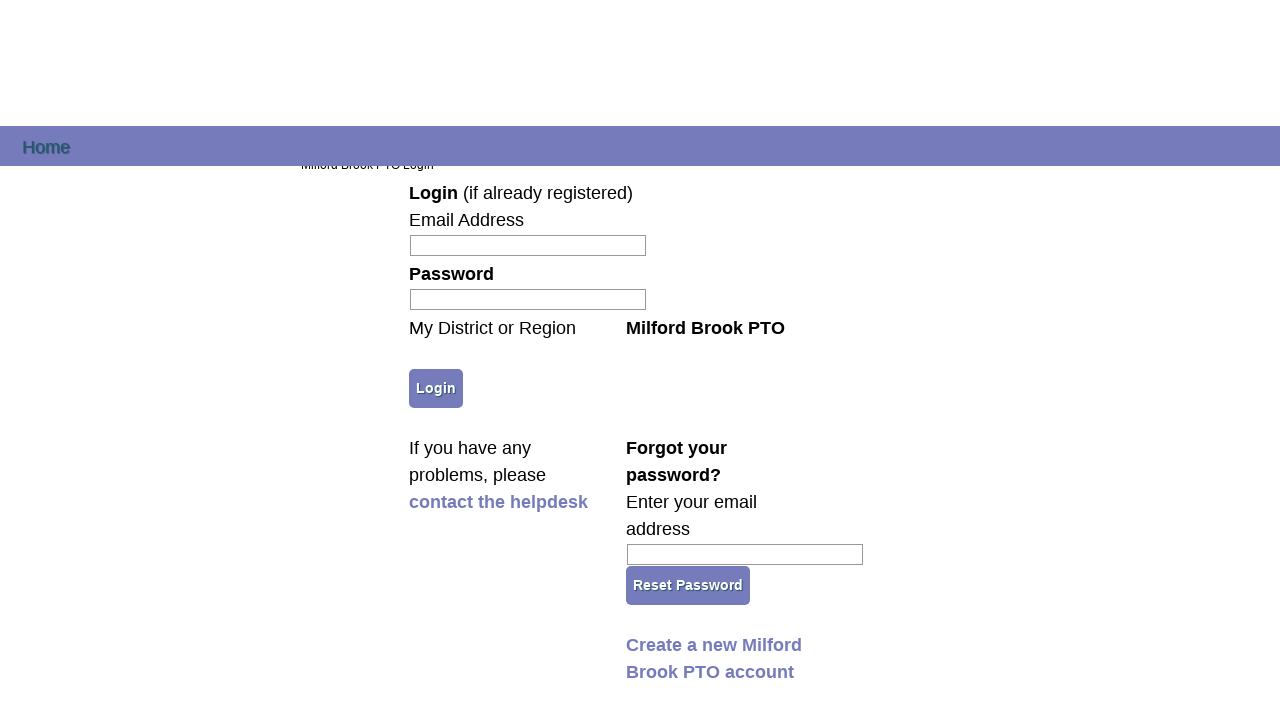

--- FILE ---
content_type: text/html;charset=UTF-8
request_url: https://paperlesspto.keritech.net/pto/login.cfm?sch=grcDynamic.css?ct=1913&oi=922&org=Milford%20Brook%20PTO&dis=842&lang=0
body_size: 3059
content:
<!DOCTYPE html PUBLIC "-//W3C//DTD XHTML 1.0 Transitional//EN" "http://www.w3.org/TR/xhtml1/DTD/xhtml1-transitional.dtd">
<html xmlns="http://www.w3.org/1999/xhtml">
<head><script type="text/javascript" src="/CFIDE/scripts/cfform.js"></script>
<script type="text/javascript" src="/CFIDE/scripts/masks.js"></script>

<meta name="viewport" content="width=device-width, initial-scale=1">
<meta http-equiv="Content-Type" content="text/html; charset=iso-8859-1" />


    <link rel="stylesheet" href="members/assets/bootstrap.min.css" rel="stylesheet">
    <script src="members/assets/bootstrap.min.js"></script>
    <script src="members/assets/jquery-3.3.1.slim.min.js"></script>	
    <link rel="stylesheet" href="members/css/responsive.css" rel="stylesheet">

 <script src="https://ajax.googleapis.com/ajax/libs/jquery/2.1.0/jquery.min.js">    </script>







<link href="https://paperlesspto.keritech.net/Mrh/grcDynamic.css?ct=1913" rel="stylesheet" type="text/css" />
<title> Login</title>



<script type="text/javascript">/* <![CDATA[ */
	if (window.ColdFusion) ColdFusion.required['Login']=true;
/* ]]> */</script>

<script type="text/javascript">/* <![CDATA[ */
	if (window.ColdFusion) ColdFusion.required['Password']=true;
/* ]]> */</script>
<script type="text/javascript">
<!--
    _CF_checkCFForm_1 = function(_CF_this)
    {
        //reset on submit
        _CF_error_exists = false;
        _CF_error_messages = new Array();
        _CF_error_fields = new Object();
        _CF_FirstErrorField = null;

        //form element Login required check
        if( !_CF_hasValue(_CF_this['Login'], "TEXT", false ) )
        {
            _CF_onError(_CF_this, "Login", _CF_this['Login'].value, "Please enter your Email Address");
            _CF_error_exists = true;
        }

        //form element Password required check
        if( !_CF_hasValue(_CF_this['Password'], "PASSWORD", false ) )
        {
            _CF_onError(_CF_this, "Password", _CF_this['Password'].value, "Please enter your Password");
            _CF_error_exists = true;
        }


        //display error messages and return success
        if( _CF_error_exists )
        {
            if( _CF_error_messages.length > 0 )
            {
                // show alert() message
                _CF_onErrorAlert(_CF_error_messages);
                // set focus to first form error, if the field supports js focus().
                if( _CF_this[_CF_FirstErrorField].type == "text" )
                { _CF_this[_CF_FirstErrorField].focus(); }

            }
            return false;
        }else {
            return true;
        }
    }
//-->
</script>

<script type="text/javascript">/* <![CDATA[ */
	if (window.ColdFusion) ColdFusion.required['EmailAddress']=true;
/* ]]> */</script>
<script type="text/javascript">
<!--
    _CF_checkCFForm_2 = function(_CF_this)
    {
        //reset on submit
        _CF_error_exists = false;
        _CF_error_messages = new Array();
        _CF_error_fields = new Object();
        _CF_FirstErrorField = null;

        //form element EmailAddress required check
        if( !_CF_hasValue(_CF_this['EmailAddress'], "TEXT", false ) )
        {
            _CF_onError(_CF_this, "EmailAddress", _CF_this['EmailAddress'].value, "Please enter your Email Address");
            _CF_error_exists = true;
        }


        //display error messages and return success
        if( _CF_error_exists )
        {
            if( _CF_error_messages.length > 0 )
            {
                // show alert() message
                _CF_onErrorAlert(_CF_error_messages);
                // set focus to first form error, if the field supports js focus().
                if( _CF_this[_CF_FirstErrorField].type == "text" )
                { _CF_this[_CF_FirstErrorField].focus(); }

            }
            return false;
        }else {
            return true;
        }
    }
//-->
</script>
</head>








<!DOCTYPE html PUBLIC "-//W3C//DTD XHTML 1.0 Transitional//EN" "http://www.w3.org/TR/xhtml1/DTD/xhtml1-transitional.dtd">
<html xmlns="http://www.w3.org/1999/xhtml">
<!DOCTYPE html PUBLIC "-//W3C//DTD XHTML 1.0 Transitional//EN" "http://www.w3.org/TR/xhtml1/DTD/xhtml1-transitional.dtd">
<html xmlns="http://www.w3.org/1999/xhtml">
<head>
<meta http-equiv="Content-Type" content="text/html; charset=iso-8859-1" />

 <title> Login</title> 
 
 <meta http-equiv="Content-Type" content="text/html; charset=iso-8859-1"/>
 <link rel="stylesheet" media="all" type="text/css" href="https://paperlesspto.keritech.net/Mrh/grcDynamic.css?ct=1913" />

<script type="text/javascript" language="javascript1.2">

	function valContact(f) {
	if (f.Email.value == ''){
		alert('Please enter your email address');
		f.Email.focus();
		return false;
		}

	if (f.Feedback.value == ''){
		alert('Please enter your feedback before submitting');
		f.Feedback.focus();
		return false;
		}		
		
	}

</script>

</head>

<body>


<div id="container">
	<div id="header">
		
        
		<div id="header_text">
			<p>&nbsp;</p>
		</div>
		<ul>

		</ul>
	</div>

	<p>&nbsp;</p> 



	<div id="content">        
    
            <div id="left">		
            
                	
                             
            </div>            
            <div id="rightnomall">
                
    
<span id="loader" align="center"></span>
<div class="container mt-40" id="container">    
    
	<form name="CFForm_1" id="CFForm_1" action="https://paperlesspto.keritech.net/pto/members/index.cfm" method="POST" onsubmit="return _CF_checkCFForm_1(this)">
        <h1>Milford Brook PTO Login</h1>
    
        <div class="row">
            <div class="col-sm-2">
                &nbsp;
            </div>
            <div class="col-sm-8" align="left">
                <strong>Login</strong>&nbsp;(if already registered)<br>
                
                <td>Email Address</td>
                
            </div>
            <div class="col-sm-2" align="center">
                <input type="hidden" name="referer" value="http://www.milfordbrookpto.com">
                <input type="hidden" name="oi" value="922">
                <input type="hidden" name="Org" value="Milford Brook PTO">
                <input type="hidden" name="Sch" value="grcDynamic.css?ct=1913">
                <input type="hidden" name="Cat" value="0">
                <input type="hidden" name="Comm" value="0">
                <input type="hidden" name="Evnt" value="0">
                <input type="hidden" name="Oid" value="0">
                <input type="hidden" name="Mid" value="0">
                <input type="hidden" name="Pto" value="0">
                <input type="hidden" name="Adv" value="0">
                <input type="hidden" name="vcal" value="0">                  
                <input type="hidden" name="vcalid" value="0">                
                <input type="hidden" name="Comm" value="0">                
                <input type="hidden" name="vOrg" value="0">                
                <input type="hidden" name="t" value="0">                
                <input type="hidden" name="stud" value="0">                 
                <input type="hidden" name="prof" value="0">                  
                <input type="hidden" name="ordr" value="0">                 
                <input type="hidden" name="dire" value="0">                  
                <input type="hidden" name="dira" value="0">                  
                <input type="hidden" name="vcom" value="0">  
                <input type="hidden" name="auc" value="0">                  
                <input type="hidden" name="LoggedInFrom" value="922">       
            </div>
        </div>         
		
        <div class="row">
            <div class="col-sm-2">
                &nbsp;
            </div>
            <div class="col-sm-4" align="left">
                <input name="Login" id="Login"  type="text" />
            </div>
            <div class="col-sm-4">
                
            </div>
            <div class="col-sm-2" align="center">
                &nbsp;       
            </div>
        </div>         
		
        <div class="row">
            <div class="col-sm-2">
                &nbsp;
            </div>
            <div class="col-sm-8" align="left">
                <strong>Password</strong>
            </div>
            <div class="col-sm-2" align="center">
                &nbsp;       
            </div>
        </div>        
		 
        <div class="row">
            <div class="col-sm-2">
                &nbsp;
            </div>
            <div class="col-sm-8" align="left">
                <input name="Password" id="Password"  type="password" />
            </div>
            <div class="col-sm-2" align="center">
                &nbsp;       
            </div>
        </div>        
		
        <div class="row">
            <div class="col-sm-2">
                &nbsp;
            </div>
            <div class="col-sm-4" align="left">
                My District or Region
            </div>

                         
                <input type="hidden" name="DistrictID" value="842">

            <div class="col-sm-4">
                <b>Milford Brook PTO&nbsp;</b>
            </div>
            <div class="col-sm-2" align="center">
                &nbsp;       
            </div>
        </div>
        <div class="row">
            <div class="col-sm-12">&nbsp;</div>
        </div>
		
        <div class="row">
            <div class="col-sm-2">
                &nbsp;
            </div>
            <div class="col-sm-8" align="left">
                                
                    <input type="submit" name="btnsubmit" value="Login"><br><br>
                
            </div>
            <div class="col-sm-2" align="center">
                &nbsp;       
            </div>
        </div> 		
			
	</form>
<form name="CFForm_2" id="CFForm_2" action="login.cfm?proc=15&dis=842&sch=grcDynamic.css?ct=1913&oi=922&org=Milford Brook PTO" method="POST" onsubmit="return _CF_checkCFForm_2(this)">
		
        <div class="row">
            <div class="col-sm-2">
                &nbsp;
            </div>
            <div class="col-sm-4" align="left">
                If you have any problems, please <a href="mailto:helpdesk@paperlesspto.com">contact the helpdesk</a>
            </div>
            <div class="col-sm-4" align="left">
                <b>Forgot your password?</b><br>Enter your email address<br><input name="EmailAddress" id="EmailAddress"  type="text" /><br><input type="submit" name="btnsubmit" value="Reset Password">
                
                <br><br>
                <a href="new.cfm?d=842&sch=grcDynamic.css?ct=1913&oi=922&org=Milford Brook PTO&orgtyp=1&evnt=0&vcalid=0&vcal=0&comm=0&adv=0&gst=0&stud=0&prof=0&ordr=0&dire=0&dira=0&vcom=0&auc=0&cat=0">Create a new Milford Brook PTO account</a>
                    
            </div>            
            <div class="col-sm-2" align="center">
                &nbsp;       
            </div>
        </div>     
        <div class="row">
            <div class="col-sm-2">
                &nbsp;
            </div>
            <div class="col-sm-8" align="left">
                <font color="maroon"></font>
            </div>
            <div class="col-sm-2" align="center">
                &nbsp;       
            </div>
        </div>     
        <div class="row">
            <div class="col-sm-2">
                &nbsp;
            </div>
            <div class="col-sm-8" align="left">
                &nbsp;
            </div>
            <div class="col-sm-2" align="center">
                &nbsp;       
            </div>
        </div>     
        <div class="row">
            <div class="col-sm-2">
                &nbsp;
            </div>
            <div class="col-sm-8" align="left">
                &nbsp;
            </div>
            <div class="col-sm-2" align="center">
                &nbsp;       
            </div>
        </div> 
	</form>

    
</div>
</span> 
            </div>                        
            <div id="footer">
                
            </div>        
            <div id="footerline"></div>        
            
    
    

	</div>
		<div class="menu">

		<ul align="center">
			<li><a href="http://www.milfordbrookpto.com/Mrh/index.cfm">&nbsp;&nbsp;&nbsp;&nbsp;Home&nbsp;&nbsp;&nbsp;&nbsp;<!--[if gt IE 6]><!--></a><!--<![endif]--><!--[if lt IE 7]><table border="0" cellpadding="0" cellspacing="0"><tr><td><![endif]-->
			<!--[if lte IE 6]></td></tr></table></a><![endif]-->
			</li>
		</ul>
        

		
	</div>	


</div>


</body>

</html>


</html>


--- FILE ---
content_type: text/css
request_url: https://paperlesspto.keritech.net/Mrh/grcDynamic.css?ct=1913
body_size: 10250
content:
/*==============================================================================

	GRC multi-level script-free pure-CSS menuing system stylesheet.
   This code is hereby placed into the public domain by its author
   Steve Gibson. It may be freely used for any purpose whatsoever.

	Computed Geometries:	with a default 12px font, 1.0em == 12px and
	1px == 0.08333em.
	Thus, our 98px wide Freeware & Research buttons are 8.166666em wide.

MK

==============================================================================*/

/*====== GLOBAL OVERRIDES FOR MAJOR ITEMS AND DIFFERING BROWSER DEFAULTS =====*/
@import url(http://fonts.googleapis.com/css?family=Arial:900,700,600,500,400,300,100);
body { 
/*background:-moz-linear-gradient(center top , #767cbb, #767cbb, #87AB19) repeat scroll 0 0 transparent; */
/*background:-webkit-linear-gradient(center top , #767cbb, #767cbb, #87AB19) repeat scroll 0 0 transparent;*/
	color:black;
	/* IE10 Consumer Preview */ 
background-image: -ms-linear-gradient(bottom left, #FFFFFF 0%, #767cbb 100%);

/* Mozilla Firefox */ 
background-image: -moz-linear-gradient(bottom left, #FFFFFF 0%, #767cbb 100%);

/* Opera */ 
background-image: -o-linear-gradient(bottom left, #FFFFFF 0%, #767cbb 100%);

/* Webkit (Safari/Chrome 10) */ 
background-image: -webkit-gradient(linear, left bottom, right top, color-stop(0, #FFFFFF), color-stop(1, #767cbb));

/* Webkit (Chrome 11+) */ 
background-image: -webkit-linear-gradient(bottom left, #FFFFFF 0%, #767cbb 100%);

/* W3C Markup, IE10 Release Preview */ 
background-image: linear-gradient(to top right, #FFFFFF 0%, #767cbb 100%);

/*	background-image: -ms-linear-gradient(top left, #FFFFFF 0%, #767cbb 100%);
	background-image: -moz-linear-gradient(top left, #FFFFFF 0%, #767cbb 100%);
	background-image: -o-linear-gradient(top left, #FFFFFF 0%, #767cbb 100%);
	background-image: -webkit-gradient(linear, left top, right bottom, color-stop(0, #FFFFFF), color-stop(1, #767cbb));
	background-image: -webkit-linear-gradient(top left, #FFFFFF 0%, #767cbb 100%);
	background-image: linear-gradient(to bottom right, #FFFFFF 0%, #767cbb 100%);*/
    /*background:#767cbb;*/	
	font-family: 'Arial', serif;	
	font-size: 14px;
	margin: 10px 10px;
	padding: 0px;
}
#container {
    /*border-left: 4px solid #767cbb;
    border-right: 4px solid #767cbb;*/
    margin: 0 auto;
    text-align: left;
    width: 100%;
    /*width: 968px;*/
}
a{
	font-size:18px;

	}
p{
	margin: 15px 0px;
}

body, table, img, button, iframe, ul, li  { margin:0; padding:0; border:0; }
table {  
    background: none repeat scroll 0 0 #ffffff;
    /*border: 2px solid #F1F1F1;*/
	margin: 0 auto;
    border-radius: 6px 6px 6px 6px;
   
    text-align: left;
	/*padding:10px;*/
	font-family:'Arial', serif;	}
	
	table h1{
	color: black;
    font-family: 'Arial', serif;	
    font-size: 20px;
    font-weight: normal;
    }
/*iframe { width:0; height:0 }*/

/*ul { margin-left:20px; }       
li { margin-bottom:1em; } */        
.tightlist li { margin-bottom:0.25em; }     /* tighter list for simple bullets */


/* our default page-width div */
.pagecontainer { width:85%; text-align:left; font-size:10pt;}


/********************** Header ***************************/
#header {
    background-color:#ffffff;
	/*background-image:url(images/header3.png);    */
    /*background-repeat:no-repeat;*/
    height: 126px;
    position: relative;
    width: 100%;
    margin-left: auto;
    margin-right: auto;
}
#header ul{
	text-decoration:underline;
	color:#767cbb;    
	/*background-color:#767cbb;
	width:100%;
	border: 0px solid #ffffff;
	display:block;
	top:125px;
	position:relative;
	margin: 0px 0px 0px 0px;
	height:22px;
	padding:5px 0px 0px 0px;
	text-align:center;*/
}
#header li{
	display:inline;	
}
#header ul a{
	text-decoration:underline;
	color:#28556b;
	font-weight:bold;
	margin: 0px 15px;
}
#header ul a:hover{
	text-decoration:underline;
	color:#000000;
}
#header table{
    font-family: arial;
    font-size: 12px;
}
#header table a{
    font-family: arial;
    font-size: 12px;
}
#logo_w1,#logo_w2 {
	font-size: 29px;
	font-family: 'Arial', serif;
	font-weight:lighter;
	color:#28556b;
	position:absolute;
}
#logo_w3 {
	font-size: 29px;
	font-family: 'Arial', serif;
	font-weight:lighter;
	color:#767cbb;
	position:absolute;
}
#logo_w1{
color:#fff;
font-weight: bold;
    margin-left: 23px;
    margin-top: 21px;
    width: 450px;
}
#logo_w2{
	top:55px;
	left:50px;
	font-size: 16px;
	font-weight:bold;
}
#logo_w3 {
    font-weight: bold;
    margin-left: 21px;
    margin-top: 20px;    
    width: 450px;
}
#header_text {
	top:90px;
	left:43px;
	width:230px;
	position:absolute;
}
#header_text p{
	font-size: 18px;
	color:#ffffff;
}
#header_text a{color:#28556b;}
#header_text a:hover{color:#c77e0c;}
#menuLoc {
    background-color:#ffffff;
	/*background-image:url(images/header3.png);    */
    /*background-repeat:no-repeat;*/
    height: 40px;
    position: relative;
    width: 100%;
    margin-left: auto;
    margin-right: auto;
}
#admseal {
    background-color:#ffffff;
	/*background-image:url(images/header3.png);    */
    /*background-repeat:no-repeat;*/
    position: relative;
    width: 100%;
    margin-left: auto;
    margin-right: auto;
    /*padding: 0px 0px 0px 0px;*/
    /*margin: 5px;*/
}
#admseal ul{
	text-decoration:underline;
	color:#767cbb;    
	/*background-color:#767cbb;
	width:100%;
	border: 0px solid #ffffff;
	display:block;
	top:125px;
	position:relative;
	margin: 0px 0px 0px 0px;
	height:22px;
	padding:5px 0px 0px 0px;
	text-align:center;*/
}
#admseal li{
	display:inline;	
}
#admseal ul a{
	text-decoration:underline;
	color:#28556b;
	font-weight:bold;
	/*margin: 0px 15px;*/
}
#admseal ul a:hover{
	text-decoration:underline;
	color:#000000;
}
#admseal table{
    font-family: arial;
    font-size: 12px;
    padding: 0px 10px 0px 0px;
}
#admseal table a{
    font-family: arial;
    font-size: 12px;
}

 /*================= STYLES FOR THE GRC MASTHEAD & CONTROLS ==================*/

.menuminwidth0 {             /* for all browsers (non-IE) that obey min-width */
	position:relative;
	border:0;
	margin:0;
	padding:0;
	width:100%;
	height:55px;/* 36px masthead height + 18px button height + 1px lower border*/
	min-width:560px;
}

/* suppress our whole menu when not an interactive mode (when printing, etc.) */
@media print, projection { .menuminwidth0 { d\isplay:none; } }

* html .menuminwidth1 { /* this allows IE5/6 to simulate min-width capability */
	position:relative;  /* we can simulate a minimum width by creating a large */
	float:left;          /* border in this first div, then placing our content */
	height: 1px;          /* into a second nested div (see 2nd nested div next */
	border-left:560px solid #fff;    /* CSS box-model borders are a fixed size */
}

* html .menuminwidth2 {    /* used to simulate min-width capability for IE5/6 */
	position:relative;
	margin-left:-560px;
	height: 1px;
}

#masthead {
	position:relative;      /* position our child objects relative to this div */
	float:left;
	vertical-align:top;	         /* protect from super-large user text sizing */
	border:0;
	margin:0;
	padding:0;
	width:100%;                                  /* grey-fill the entire width */
	height:36px;                  /* set the overall height above the menu-bar */
	background:#F3F3F3;                          /* a very light shade of grey */
}

#mastheadlogo {
	float:left;
	vertical-align:top;
	border:0;
	padding:0;
	margin:6px 0 0 7px;
}

#focus {                                                 /* GRC's focus label */
	position:absolute;
	border:0;
	margin:0;
	padding:0;
	top:15px;
	left:301px;
	width:121px;
	height:13px;
}

#search {                                                    /* search button */
	position:absolute;
	border:0;
	margin:0;
	padding:0;
	top:7px;
	right:6px;
	width:60px;
	height:19px;
}

#text {                                                 /* search text field */
	position:absolute;
	border:1px solid #404040;
	margin:0;
	padding:0 0 0 2px;
	top:7px;
	right:65px;
	width:14em;
/*	height:1.215em;         we'll define this at the bottom of our style sheet */
	font-size:14px !important;
	background:#fefefe;
}

#yah {                                    /* the "You are here" label graphic */
	position:absolute;
	top:5px;
	right:99px;
	width:87px;
	height:9px;
}

 /*========================= TOP OF THE MENU CASCADE =========================*/
.menu {
	position:absolute;        /* establish a menu-relative positioning context */                                    /* play nicely with others */
	float:none;
    z-index:1000;
	margin:0;
	padding:0;
	margin:0;
	margin-left:0px;
	margin-right:0px;
	top:126px;       /* should be 76px */
	height:40px;                                  /* the menu's overall height */
	width: 100%;
    background: #767cbb; /* Old browsers */
	font-family: 'Arial', serif;	
	font-size:12px;         /* this (and also below) sets the menu's font size */    
/*background: -moz-linear-gradient(top, #767cbb 0%, #767cbb 50%, #005495 51%, #005495 100%); /* FF3.6+ */
/*background: -webkit-gradient(linear, left top, left bottom, color-stop(0%,#767cbb), color-stop(50%,#767cbb), color-stop(51%,#005495), color-stop(100%,#005495)); /* Chrome,Safari4+ */
/*background: -webkit-linear-gradient(top, #767cbb 0%,#767cbb 50%,#005495 51%,#005495 100%); /* Chrome10+,Safari5.1+ */
/*background: -o-linear-gradient(top, #767cbb 0%,#767cbb 50%,#005495 51%,#005495 100%); /* Opera 11.10+ */
/*background: -ms-linear-gradient(top, #767cbb 0%,#767cbb 50%,#005495 51%,#005495 100%); /* IE10+ */
/*background: linear-gradient(to bottom, #767cbb 0%,#767cbb 50%,#005495 51%,#005495 100%); /* W3C */
/*filter: progid:DXImageTransform.Microsoft.gradient( startColorstr='#767cbb', endColorstr='#005495',GradientType=0 ); 
*/
}

.menu img {
	vertical-align: top;      /* prevent images from being pushed down by text */
}

.menu ul {
	padding:0;
	margin:0;
	border:0;
	list-style-type:none;          /* we don't want to view the list as a list */
	line-height:1.5em;           /* globally set the menu's item spacing. note */
}                               /* this must be 1.0 or 1.5 or 2.0 for Mozilla */

.menu li {
	
background: #767cbb; /* Old browsers */
/*background: -moz-linear-gradient(top, #767cbb 0%, #767cbb 50%, #005495 51%, #005495 100%); /* FF3.6+ */
/*background: -webkit-gradient(linear, left top, left bottom, color-stop(0%,#767cbb), color-stop(50%,#767cbb), color-stop(51%,#005495), color-stop(100%,#005495)); /* Chrome,Safari4+ */
/*background: -webkit-linear-gradient(top, #767cbb 0%,#767cbb 50%,#005495 51%,#005495 100%); /* Chrome10+,Safari5.1+ */
/*background: -o-linear-gradient(top, #767cbb 0%,#767cbb 50%,#005495 51%,#005495 100%); /* Opera 11.10+ */
/*background: -ms-linear-gradient(top, #767cbb 0%,#767cbb 50%,#005495 51%,#005495 100%); /* IE10+ */
/*background: linear-gradient(to bottom, #767cbb 0%,#767cbb 50%,#005495 51%,#005495 100%); /* W3C */
/*filter: progid:DXImageTransform.Microsoft.gradient( startColorstr='#767cbb', endColorstr='#005495',GradientType=0 ); 
*/
    float: left;
    /*height: 40px;
    margin-right: 3px;*/
    position: relative;

}

.menu ul li table {
	margin:-1px 0;              /* IE5 needs -1px top and bottom table margins */
	margin:0;               /* re-zero the table margins for everyone but IE5 */
	border-collapse:collapse;      /* IE5 needs this for the sub-menus to work */
	font-size:12px;        /* this sets the base font size for our entire menu */
}

.menu ul li ul {
	display:none;                  /* initially hide the entire list hierarchy */
}

.menu ul li a,
.menu ul li a:visited {                    /* unselected top-level menu items */
	color: #28556b;
	text-shadow: 1px 1px 1px #28556b;
    display: block;
    float: left;
    padding: 1px 2px 1px;
    text-decoration: none;

}

.menu ul li:hover a,
.menu ul li a:hover {                   
	color:#767cbb;
	background:#28556b;
}

/*======================== TOP LEVEL MENU DEFINITIONS ========================*/
.menu ul li ul {
	display:none;                  /* initially hide the entire list hierarchy */
	                            /* this is our box border width */
}
.menu ul li a,
.menu ul li a:visited {                    /* unselected top-level menu items */
	color: #28556b;
	text-shadow: 1px 1px 1px #28556b;
    display: block;
    float: left;
    height: 28px;
    padding-top: 12px;
    text-decoration: none;
	margin-right:2px;
}
.menu ul li:hover a,
.menu ul li a:hover {                   
	height:28px;
	color:#767cbb;
	text-shadow: 1px 1px 1px #28556b;
	background:#28556b;
	padding-top:6px;
    padding-bottom:6px;
}
/*======================== 2ND LEVEL MENU DEFINITIONS ========================*/
.menu ul li:hover ul,
.menu ul li a:hover ul {                           /* 2nd level drop-down box */
	display:block;
	position:absolute;
	top:100%;              /* place us just up underneath the top-level images */
	left:0px;       /* left-align our drop-down to the previous button border */
	color:black;                        /* this sets the unselected-text color */
	background:green;         /* this sets our menu's effective "border" color */	
    /*opacity:0.9;*/     /* this sets our menu's effective "border" color */
}
.menu ul li:hover ul li a,
.menu ul li a:hover ul li a {                   /* 2nd level unselected items */
    height:auto;
    width:auto;    
	color:#28556b;               /* this sets the unselected drop-down text color */
	background:#767cbb;       /* this sets the drop-down menu background color */
	width:94%;
	min-width: 200px; 
    float:left;    
	text-align:center;
	border:1px dotted #ffffff;
	
}
.menu ul li:hover ul li:hover a,
.menu ul li a:hover ul li a:hover {                /* 2nd level selected item */
	color:#767cbb;
	text-align:center;
	background:#28556b;
    height:auto;
    width:auto;      
	width:94%;
	min-width: 200px;   
    float:left;
    border:1px dotted #ffffff;   
}


/*======================== 3RD LEVEL MENU DEFINITIONS ========================*/

.menu ul li:hover ul li ul,
.menu ul li a:hover ul li a ul {             /* hide inactive 3rd-level menus */
	visibility:hidden;
}
     
.menu ul li:hover ul li:hover ul,
.menu ul li a:hover ul li a:hover ul {             /* 3rd level drop-down box */
	visibility:visible;
	position:absolute;
	margin-top:-1px;	      /* bring the top edge of the 3rd level menu up one */
	top:0;
	left:-21.08333em;
	width:14em;
}

.menu ul li:hover ul li:hover ul li a,
.menu ul li a:hover ul li a:hover ul li a {     /* 3rd level unselected items */
	width:14em;
	color:#28556b;
	/*background:#000000;*/
    background:#767cbb;    
}

.menu ul li:hover ul li:hover ul li a:hover,
.menu ul li a:hover ul li a:hover ul li a:hover {    /* level3 selected items */
	width:14em;
	background:#28556b;
	color:#000000;
}

#text {           /* the Mac's standard Safari browser will not see this code */
	height:1.215em;#           /* ...  but every other browser will and should */
} /* Safari barfs on the illegal pound sign (#) after the rule's property val */

/********************** Content ***************************/
#content {
	/*background-image:url(images/content_bg.gif);*/
margin-top: -6px;
	width:100%;
    font-family: arial;
	font-size: 18px;	
	background:#ffffff;
}
img{
	border-width:0px;
}
h1{
	color:black;
	font-size:12px;
	
}

h2{
	color:#85a157;
	font-size:14px;
	text-align:left;
	width:20%;
	margin: 10px 0px 15px 0px;
}

#sbl {
	background: none repeat scroll 0 0 #ffffff;
    border: 2px solid #ffffff;
    float: left;
    margin-left: 0%;
    margin-right: 1%;    
    padding: 1%;
    width: 20%;
}
#sbl a{
	color:#767cbb;
	font-weight:bold;
	text-decoration:none;
}
#sbl a:hover{color:#28556b;}

#sbm {
    background: none repeat scroll 0 0 #ffffff;
    border: 2px solid #ffffff; 
    float: left;
    font-family: 'Arial', serif;	
    margin-left: 0%;
    margin-right: 0%;
    min-height: 750px;
/*    padding: 30px 10px 10px;*/
    /*padding: 0% 0% 0%;*/
    padding: 1%;
    width: 50%;
}
#sbm a{
	color:#767cbb;
	font-weight:bold;
	text-decoration:none;
}
#sbm a:hover{color:#28556b;}

#sbr {
    background: none repeat scroll 0 0 #ffffff;
    border: 2px solid #ffffff;
    float: right;
    font-family: 'Arial', serif;	
    margin-left: 1%;
    margin-right: 0%;
    
    padding: 1%;
    width: 20%;}
#sbr a{
	color:#767cbb;
	font-weight:bold;
	text-decoration:none;
}
#sbr a:hover{
	color:#28556b;
}

#msbr {
    background: none repeat scroll 0 0 #ffffff;
    border: 2px solid #ffffff; 
    float: left;
    font-family: 'Arial', serif;	
    margin-left: 0%;
    margin-right: 0%;
    min-height: 750px;
/*    padding: 30px 10px 10px;*/
    /*padding: 0% 0% 0%;*/
    padding: 1%;
    width: 70%;
}
#msbr a{
	color:#767cbb;
	font-weight:bold;
	text-decoration:none;
}
#msbr a:hover{color:#28556b;}

#sblm {
    background: none repeat scroll 0 0 #ffffff;
    border: 2px solid #ffffff; 
    float: left;
    font-family: 'Arial', serif;	
    margin-left: 0%;
    margin-right: 0%;
    min-height: 750px;
/*    padding: 30px 10px 10px;*/
    /*padding: 0% 0% 0%;*/
    padding: 1%;
    width: 70%;
}
#sblm a{
	color:#767cbb;
	font-weight:bold;
	text-decoration:none;
}
#sblm a:hover{color:#28556b;}

#sblmsbr {
    background: none repeat scroll 0 0 #ffffff;
    border: 2px solid #ffffff; 
    float: left;
    font-family: 'Arial', serif;	
    margin-left: 0%;
    margin-right: 0%;
    min-height: 750px;
/*    padding: 30px 10px 10px;*/
    /*padding: 0% 0% 0%;*/
    padding: 1%;
    width: 90%;
}
#sblmsbr a{
	color:#767cbb;
	font-weight:bold;
	text-decoration:none;
}
#sblmsbr a:hover{color:#28556b;}

#left {
	background: none repeat scroll 0 0 #ffffff;
    border: 2px solid #ffffff;
    float: left;
    margin-left: 0%;
    margin-right: 1%;    
    padding: 1%;
    width: 20%;
}
#left a{
	color:#767cbb;
	font-weight:bold;
	text-decoration:none;
}
#left a:hover{color:#28556b;}

#leftwide {
	background: none repeat scroll 0 0 #ffffff;
    border: 2px solid #ffffff;
    float: left;
    margin-left: 0%;
    margin-right: 1%;    
    padding: 1%;
    width: 70%;
}
#leftwide a{
	color:#767cbb;
	font-weight:bold;
	text-decoration:none;
}
#leftwide a:hover{color:#28556b;}

#photos a{
	margin-right:14px;
}
#calendar {
	font-size:11px;
}
#right {
    background: none repeat scroll 0 0 #ffffff;
    border: 2px solid #ffffff; 
    float: left;
    font-family: 'Arial', serif;	
    margin-left: 0%;
    margin-right: 0%;
    min-height: 750px;
/*    padding: 30px 10px 10px;*/
    /*padding: 0% 0% 0%;*/
    padding: 1%;
    width: 50%;
}
#right a{
	color:#767cbb;
	font-weight:bold;
	text-decoration:none;
}
#right a:hover{
	color:#28556b;
}
#rightwide {
    background: none repeat scroll 0 0 #ffffff;
    border: 2px solid #ffffff; 
    float: left;
    font-family: 'Arial', serif;	
    margin-left: 4%;
    margin-right: 4%;
    min-height: 750px;
/*    padding: 30px 10px 10px;*/
    padding: 0% 0% 0%;
    width: 65%;
}
#rightwide a{
	color:#767cbb;
	font-weight:bold;
	text-decoration:none;
}
#rightwide a:hover{
	color:#28556b;
}
#rightfull {
    background: none repeat scroll 0 0 #ffffff;
    border: 2px solid #ffffff; 
    float: left;
    font-family: 'Arial', serif;	
    margin-left: 4%;
    margin-right: 4%;
    min-height: 750px;
/*    padding: 30px 10px 10px;*/
    padding: 0% 0% 0%;
    width: 85%;
}
#rightfull a{
	color:#767cbb;
	font-weight:bold;
	text-decoration:none;
}
#rightfull a:hover{
	color:#28556b;
}
#rightnomall {
     background: none repeat scroll 0 0 #ffffff;
    border: 2px solid #ffffff;
    float: left;
    font-family:'Arial', serif;	
    margin-left: 5px;
    margin-right: 5px;
    min-height: 750px;
    padding: 30px 10px 10px;
    width: 675px;
}
#rightnomall a{
	color:#767cbb;
	font-weight:bold;
	text-decoration:none;
}
#rightnomall a:hover{
	color:#28556b;
}
#farright {
	
    background: none repeat scroll 0 0 #ffffff;
     border: 2px solid #ffffff;
  
    float: right;
    font-family: 'Arial', serif;	
    margin-left: 1%;
    margin-right: 0%;
    
    padding: 1%;
    width: 20%;}
#farright a{
	color:#767cbb;
	font-weight:bold;
	text-decoration:none;
}
#farright a:hover{
	color:#28556b;
}
#adserver {
    text-align:center;
	float:left;
	width:100%;
	margin-left:0px;
	padding: 10px 10px 10px 10px;
	display:inline;
}
#adserver img{
    max-width:100%;
}
#full {
    position: relative;
	float:left;
	width:100%;
	margin-left:0px;
	padding: 0px 10px 10px 0px;
	display:inline;
}
#full table{
    font-family: arial;
    font-size: 12px;
    padding: 0px 10px 10px 0px;
}
#full table a{
    font-family: arial;
    /*font-size: 12px;*/
}
#full table a:hover{color:orange;}
#full a{
	color:#767cbb;
	font-weight:bold;
	text-decoration:none;
}
#full a:hover{color:orange;}
#list {
    background: none repeat scroll 0 0 #ffffff;
    border: 1px solid #ffffff;
    display: inline;
    float: right;
    margin: 15px;
    padding: 5px;
    width: 178px;
}
#list a {
    color: #28556b;
    display: block;        
    margin-bottom: -13px;    
    text-decoration: none;
	background: #767cbb;
 	padding: 5px;
}
#list a:hover{
color:#000000;
background:#767cbb;
border-radius:0px;
}
#merch {
    float:right;
	top:15px;
	left:15px;
	width:730px;
}
#merch a {
    color: #008000;
    font-weight: bold;
    text-decoration: none;
}

#merch a:hover{color:orange;}
/********************** Footer ***************************/
#footerline {
	background: none repeat scroll 0 0 #ffffff;
    clear: both;
    font-size: 1px;
    height: 10px;
}
#footer {
    background: none repeat scroll 0 0 #ffffff;
    /*border-top: 2px solid #28556b;*/
    color: #000000;
    display: inline;
    float: left;
    font-size: 12px;
    margin-top: 10px;
    padding-top: 20px;
    text-align: center;
    width: 100%;
}
#footer a{
	color: #767cbb;
    font-size: 13px;
    font-weight: bold;
    text-decoration: none;
}
#footer a:hover{
	color:black;	
    font-size: 13px;
    font-weight: bold;
    text-decoration: none;
}

input {
    border: 1px solid #999999;
    height: 21px;
    margin: 1px;
    padding: 1px;
}

select {
    border: 1px solid #999999;
    height: 26px;
    margin: 1px;
    padding: 3px;
}
	
.module-box  {
	margin-bottom: 1em;
}
template.css (line 965)
.box-blue, .box-green, .box-#005495 {
    color: #000000;
}
template.css (line 1077)
div.module-box {
    padding: 0;
}

.module-box .jsn-top {
    background: url("images/module-box-green.png") no-repeat scroll right top transparent;
	height: 15px;
    margin-left: 15px;
    position: relative;
}

.module-box .jsn-top_inner {
    background: url("images/module-box-green.png") no-repeat scroll left top transparent;
	height: 15px;
    left: -15px;
    position: absolute;
    width: 15px;
}

.module-box .jsn-middle {
    background: url("images/module-box-green_m.png") repeat-y scroll right top transparent;
	 margin-left: 15px;
    padding-right: 15px;
	margin-top: -8px;
}

.module-box .jsn-middle_inner {
    background: url("images/module-box-green_m.png") repeat-y scroll left top transparent;
	 margin-left: -15px;
    padding-bottom: 1px;
    padding-left: 15px;
    width: 100%;
}


.module-box .jsn-bottom {
    background: url("images/module-box-green.png") no-repeat scroll right bottom transparent;
	 height: 22px;
    margin-left: 15px;
    position: relative;
}


.module-box .jsn-bottom_inner {
    background: url("images/module-box-green.png") no-repeat scroll left bottom transparent;
	 height: 22px;
    left: -15px;
    position: absolute;
    width: 15px;
}

.module-box .jsn-middle_inner b {
    background: none repeat scroll 0 0 #F1F1F1;
    border: 1px solid #D1CFCF;
    border-radius: 7px 7px 7px 7px;
    display: block;
    margin: 0 auto;
    
    padding-bottom: 11px;
    
    
    padding-top: 11px;
    text-align: center;
    text-shadow: 2px 2px #FFFFFF;
}

.roundedRect {
    background: none repeat scroll 0 0 #F1F1F1;
    border: 2px solid #767cbb;
    border-radius: 15px 15px 15px 15px;
    padding: 20px;
    position: relative;
}


input[type=submit]{
background: #767cbb;
background: -moz-linear-gradient(top, #767cbb 0%, #767cbb 50%, #767cbb 51%, #28556b 100%); /* FF3.6+ */
background: -webkit-gradient(linear, left top, left bottom, color-stop(0%,#767cbb), color-stop(50%,#767cbb), color-stop(51%,#767cbb), color-stop(100%,#767cbb)); /* Chrome,Safari4+ */
background: -webkit-linear-gradient(top, #767cbb 0%,#767cbb 50%,#767cbb 51%,#767cbb 100%); /* Chrome10+,Safari5.1+ */
background: -o-linear-gradient(top, #767cbb 0%,#767cbb 50%,#767cbb 51%,#767cbb 100%); /* Opera 11.10+ */
background: -ms-linear-gradient(top, #767cbb 0%,#767cbb 50%,#767cbb 51%,#767cbb 100%); /* IE10+ */
background: linear-gradient(to bottom, #767cbb 0%,#767cbb 50%,#767cbb 51%,#767cbb 100%); /* W3C */
filter: progid:DXImageTransform.Microsoft.gradient( startColorstr='#767cbb', endColorstr='#767cbb',GradientType=0 ); 

  -webkit-border-radius: 0;
  -moz-border-radius: 0;
  border-radius: 5px;
  font-family:'Arial', serif;	
  color: #ffffff;
  text-shadow: 1px 1px 1px #28556b;
  font-weight:bold;
  font-size: 14px;
  margin: 0px 10px 0px 0px !important;
  height: 39px;
  padding: 7px;
  text-decoration: none;
  cursor:pointer;
  border:none;
}

input[type=submit]:hover {
background: #28556b; 
background: -moz-linear-gradient(top, #28556b 0%, #28556b 50%, #767cbb 51%, #28556b 100%); /* FF3.6+ */
background: -webkit-gradient(linear, left top, left bottom, color-stop(0%,#28556b), color-stop(50%,#28556b), color-stop(51%,#28556b), color-stop(100%,#28556b)); /* Chrome,Safari4+ */
background: -webkit-linear-gradient(top, #28556b 0%,#28556b 50%,#28556b 51%,#28556b 100%); /* Chrome10+,Safari5.1+ */
background: -o-linear-gradient(top, #28556b 0%,#28556b 50%,#28556b 51%,#28556b 100%); /* Opera 11.10+ */
background: -ms-linear-gradient(top, #28556b 0%,#28556b 50%,#28556b 51%,#28556b 100%); /* IE10+ */
background: linear-gradient(to bottom, #28556b 0%,#28556b 50%,#28556b 51%,#28556b 100%); /* W3C */
filter: progid:DXImageTransform.Microsoft.gradient( startColorstr='#28556b', endColorstr='#28556b',GradientType=0 ); /* IE6-9 */
}


input[type=text]:hover,input[type=text]:focus{
border-color: #28556b;
outline: 0;
outline: thin dotted \9;
}
.surveybar { background-color:#28556b; }
.surveybar { background-color:#28556b; }
.surveybar { background-color:#28556b; }

.surveybar { background-color:#28556b; }

.surveybar { background-color:#28556b; }
.surveybar { background-color:#28556b; }


#adserver{
	padding-left: 0;
	padding-right: 0;
}




/*========================= TOP OF THE MENU CASCADE =========================*/

.menu_cust {
	position:absolute;        /* establish a menu-relative positioning context */                                    /* play nicely with others */
	float:none;
    z-index:1000;
	margin:0;
	padding:0;
	margin:0;
	margin-left:0px;
	margin-right:0px;
	top:126px;       /* should be 76px */
	height:40px;                                  /* the menu's overall height */
	width: 100%;
    background: #767cbb; /* Old browsers */
	font-family: 'Arial', serif;	
	font-size:12px;
}

.menu_cust img {
	vertical-align: top;      /* prevent images from being pushed down by text */
}
.menu_cust ul {
	padding:0;
	margin:0;
	border:0;
	list-style-type:none;          /* we don't want to view the list as a list */
	line-height:1.5em;           /* globally set the menu's item spacing. note */
}                               /* this must be 1.0 or 1.5 or 2.0 for Mozilla */

.menu_cust li {	
	background: #767cbb; 
    float: left;
    /*height: 40px;
    margin-right: 3px;*/
    position: relative;
}

.menu_cust ul li table {
	margin:-1px 0;              /* IE5 needs -1px top and bottom table margins */
	margin:0;               /* re-zero the table margins for everyone but IE5 */
	border-collapse:collapse;      /* IE5 needs this for the sub-menus to work */
	font-size:12px;        /* this sets the base font size for our entire menu */
}

.menu_cust ul li ul {
	display:none;                  /* initially hide the entire list hierarchy */
}

.menu_cust ul li a,
.menu_cust ul li a:visited {                    /* unselected top-level menu items */
	color: #28556b;
	/*text-shadow: 1px 1px 1px #28556b;*/
    display: block;
    float: left;
    padding: 11px 12px 11px;
    text-decoration: none;

}

.menu_cust ul li:hover a,
.menu_cust ul li a:hover {                   
	color:#767cbb;
	background:#28556b;
}

/*======================== 2ND LEVEL MENU DEFINITIONS ========================*/

.menu_cust ul li:hover ul,
.menu_cust ul li a:hover ul {                           /* 2nd level drop-down box */
	display:block;
	position: absolute;
    top: 100%;              /* place us just up underneath the top-level images */
	left:0px;       /* left-align our drop-down to the previous button border */
	color:black;                        /* this sets the unselected-text color */
	background:#767cbb;         /* this sets our menu's effective "border" color */	  
    /*opacity:0.9; */    /* this sets our menu's effective "border" color */
}
.menu_cust ul li:hover ul li a,
.menu_cust ul li a:hover ul li a {                   /* 2nd level unselected items */
	border:0;	
	/*height:auto;*/
	color:#28556b;               /* this sets the unselected drop-down text color */
	background:#767cbb;       /* this sets the drop-down menu background color */
	width:94%;
	min-width: 160px;
	float: left;
	text-align:center;
	border:1px dotted #28556b;	
	/*border:1px dashed #28556b;	*/    
}
.menu_cust ul li:hover ul li:hover a,
.menu_cust ul li a:hover ul li a:hover {                /* 2nd level selected item */
	color:#767cbb;
	text-align:center;
	background:#28556b;
    border:1px #767cbb; 
}

/*======================== 3RD LEVEL MENU DEFINITIONS ========================*/

.menu_cust ul li:hover ul li ul,
.menu_cust ul li a:hover ul li a ul {             /* hide inactive 3rd-level menus */
	visibility:hidden;
}
     
.menu_cust ul li:hover ul li:hover ul,
.menu_cust ul li a:hover ul li a:hover ul {             /* 3rd level drop-down box */
	visibility:visible;
	position:absolute;
	margin-top:-1px;	      /* bring the top edge of the 3rd level menu up one */
	top:0;
	left:13.28333em;
	width:13.2833em;
}

.menu_cust ul li:hover ul li:hover ul li a,
.menu_cust ul li a:hover ul li a:hover ul li a {     /* 3rd level unselected items */
	/*width:14em;*/
	color:#767cbb;
    background:#28556b;  
	width:100%;
	min-width: 160px; 
	border:1px dotted #767cbb;        
	/*border:1px dashed #767cbb;   */    
}

.menu_cust ul li:hover ul li:hover ul li a:hover,
.menu_cust ul li a:hover ul li a:hover ul li a:hover {    /* level3 selected items */
	/*width:14em;*/
	background:#767cbb;
	color:#28556b;
	width:100%;
	min-width: 160px;
}


.menu_cust{
	position: relative;
	top: 0;
	width: 100%;
}

.menu_cust ul li:hover,
.menu_cust ul li:focus{
	background-color: #28556b;
}  
#content{
	float: left;
	width: 100%;
	margin-top: 0;
}
.show-menu {
    font-size: 18px;
    text-decoration: none;
    color: #28556b;
    background: #767cbb;
    text-align: right;
    padding: 10px 0;
    display: none;
    float: left;
    width: 100%;
    border-bottom: 1px solid white; 
}
.menic {
    width: 10%;
    height: 3px;
    background-color: white;
    margin: 6px 0;
    text-align: right;    
}
.menu_cust input[type=checkbox]{
    display: none;
}
#header table + p, #header + p{
	display: none;
}

@media only screen and (min-width: 768px) and (max-width: 1199px){
#container{
	width: 100%;
	margin: 0;
}
#header{
	height: 123px;
}
#header strong span{
	font-size: 27pt !important;
}
#sbl a{
	word-wrap: break-word;
}
#slider{
	top: 0 !important;
}
#sbl p a img{
	max-width: 100%;
}
.show-menu {
    display:block;
}

#menu {
    /*position: static;*/
    display: none;
}

.menu_cust input[type=checkbox]{
    display: none;
}
.menu_cust input[type=checkbox] #menu{
    display: none;
    -webkit-appearance: none;
}
.menu_cust input[type=checkbox]:checked ~ #menu{
    display: block;
}
.menu_cust{
	display: block;
}
.menu_cust ul{
	width: 100%;
}
.menu_cust li{
	width: 100%;
	margin-right: 0;
	height: auto;
}
.menu_cust ul li a{
	width: 92%;
	text-align: left;
	padding: 11px 0px 11px;
}
/*.menu ul li a, .menu ul li a:visited, .menu ul li:hover a, .menu ul li a:hover{
	width: 93%;
	text-align: left;
}*/

.menu_cust ul li:hover ul,
.menu_cust ul li a:focus ul {     /* 2nd level drop-down box */
	display:block;
	position: static;
    top: 100%;              /* place us just up underneath the top-level images */
	left:0px;
	width: 100%;
}
.menu_cust ul li:hover ul li a,
.menu_cust ul li a:hover ul li a,
.menu_cust ul li a:focus ul li a{
	text-align:left;
	width: 100%;
	border-right:0;
	border-left: 0;
	border-top: 0; 
	font-size: 16px;
}
.menu_cust ul li:hover ul li:hover a,
.menu_cust ul li a:hover ul li a:hover {
	text-align: left;
}
/*.menu ul li ul{
	width: 100%;
}*/
/*.menu ul li a, .menu ul li a:visited{
	width: 93%;
}*/

/*.menu ul li:hover a:focus  .menu ul li a ul{
	display: block;	
}*/
.padding_left{
	padding-left: 36px;
}

.caret_outer{
    width: 5%;
    height: 15px;
    padding: 12.5px 5px;
    float: right;
    background-color: white;
    text-align: center;
}
.caret {
    display: inline-block;
    width: 0;
    height: 0;
    margin-top: 6px;
    vertical-align: middle;
    border-top: 4px dashed;
    border-right: 4px solid transparent;
    border-left: 4px solid transparent;
    color: #767cbb;
}
.menu_cust ul li:hover ul,
.menu_cust ul li a:hover ul{     /* 2nd level drop-down box */
	display:none;
	position: static;
    top: 100%;              /* place us just up underneath the top-level images */
	left:0px;
	width: 100%;
}

.show{
	display: block !important;
}
}

@media only screen and (max-width: 767px){
#container{
	width: 100%;
	margin: 0;
}
#sbl{
	width: 96%;
}
table{
	margin: 0;
}
p{
	text-align: left !important;
}
#sbm{
	width: 96%;
}
#sbr{
	width: 96%;
}
#sbr p a{
	text-align: center !important;
}
#footer{
	margin-top: 0;
	padding-top: 0;
}

#header{
	height: 95px;
}

#header table + p, #header + p{
	display: none;
}

#header table td{
	width: 94% !important;
	float: left !important;
}
#header table td:first-child{
	padding-bottom: 0;
}
#header strong span{
	font-size: 16pt !important;
}
#header p:first-child{
	margin-top: 0;
	margin-bottom: 5px;
}
#header p:last-child{
	margin-top: 5px;
}
#sbl a{
	word-wrap: break-word;
}
#sbr p{
	text-align: center !important;
}

#sbl a > p{
	text-align: left !important;
}

#sbl p{
	text-align: center !important;
}

#sbl p:last-of-type{
	text-align: left !important;
}

#sbm table{
	text-align: center !important;
}

#sbm table td input{
	margin: 0 auto !important;
}

.show-menu {
    display:block;
}

#menu {
    /*position: static;*/
    display: none;
}

.menu_cust input[type=checkbox]{
    display: none;
}
.menu_cust input[type=checkbox] #menu{
    display: none;
    -webkit-appearance: none;
}
.menu_cust input[type=checkbox]:checked ~ #menu{
    display: block;
}
.menu_cust{
	display: block;
}
.menu_cust ul{
	width: 100%;
}
.menu_cust li{
	width: 100%;
	margin-right: 0;
	height: auto;
}
.menu_cust ul li a{
	width: 87%;
	text-align: left;
	padding: 11px 0px 11px;
}
/*.menu ul li a, .menu ul li a:visited, .menu ul li:hover a, .menu ul li a:hover{
	width: 93%;
	text-align: left;
}*/

.menu_cust ul li:hover ul,
.menu_cust ul li a:focus ul {     /* 2nd level drop-down box */
	display:block;
	position: static;
    top: 100%;              /* place us just up underneath the top-level images */
	left:0px;
	width: 100%;
}
.menu_cust ul li:hover ul li a,
.menu_cust ul li a:hover ul li a,
.menu_cust ul li a:focus ul li a{
	text-align:left;
	width: 100%;
	border-right:0;
	border-left: 0;
	border-top: 0; 
	font-size: 16px;
}
.menu_cust ul li:hover ul li:hover a,
.menu_cust ul li a:hover ul li a:hover {
	text-align: left;
}
/*.menu ul li ul{
	width: 100%;
}*/
/*.menu ul li a, .menu ul li a:visited{
	width: 93%;
}*/

/*.menu ul li:hover a:focus  .menu ul li a ul{
	display: block;	
}*/
.padding_left{
	padding-left: 36px;
}

.caret_outer{
    width: 5%;
    height: 20px;
    padding: 0px 0px;
    float: right;
    background-color: #767cbb;
    text-align: center;
}
.caret {
    display: inline-block;
    width: 0;
    height: 0;
    margin-top: 6px;
    vertical-align: middle;
    border-top: 4px dashed;
    border-right: 4px solid transparent;
    border-left: 4px solid transparent;
    color: #28556b;
}
.menu_cust ul li:hover ul,
.menu_cust ul li a:hover ul{     /* 2nd level drop-down box */
	display:none;
	position: static;
    top: 100%;              /* place us just up underneath the top-level images */
	left:0px;
	width: 100%;
}

.show{
	display: block !important;
}
}


@media only screen and (max-width: 480px){
#header strong span{
	font-size: 13pt !important;
}
}.surveybar { background-color:#28556b; }.surveybar { background-color:#28556b; }
.surveybar { background-color:#28556b; }
